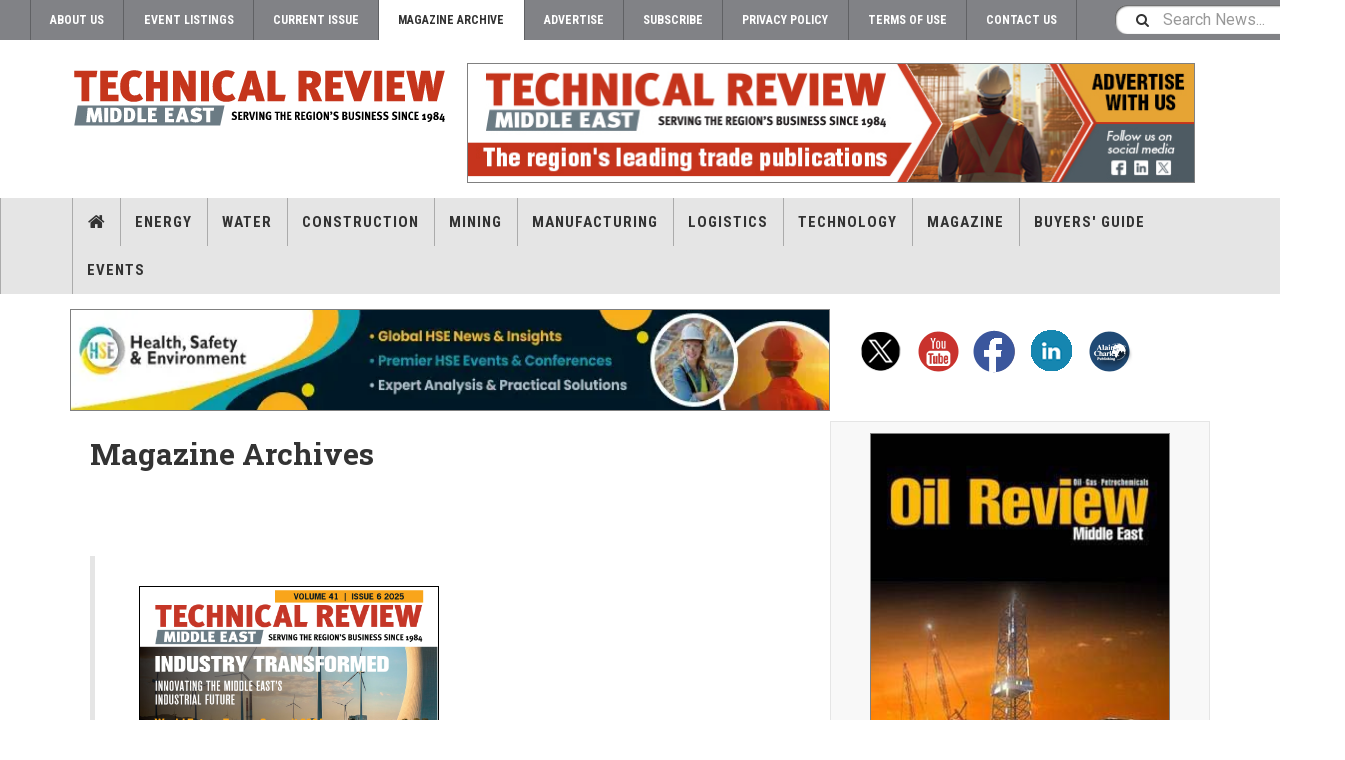

--- FILE ---
content_type: text/html; charset=utf-8
request_url: https://technicalreviewmiddleeast.com/magazine-archive
body_size: 11326
content:

<!DOCTYPE html>
<html lang="en-gb" dir="ltr"
	  class='com_content view-article itemid-143 j44 j40 mm-hover'>
<head>
  <meta name="title" content="Magazine Archives" />
  <link rel="stylesheet" href="https://cdn.jsdelivr.net/npm/bootstrap@4.6.2/dist/css/bootstrap.min.css" integrity="sha384-xOolHFLEh07PJGoPkLv1IbcEPTNtaed2xpHsD9ESMhqIYd0nLMwNLD69Npy4HI+N" crossorigin="anonymous">
<link rel="stylesheet" href="https://technicalreviewmiddleeast.com/minify/v6/content_article_l/master-v6.css" type="text/css">
<script src="https://technicalreviewmiddleeast.com/minify/v6/content_article_l/master-head-v6.js" type="text/javascript"></script>
	<meta charset="utf-8">
	<meta name="author" content="Super User">
	<meta name="metatitle" content="Magazine Archives">
	<meta name="description" content="{loadposition scroller}" />
	<meta name="generator" content="Joomla! - Open Source Content Management">
	<title>Magazine Archives</title>
	<link href="/favicon.ico" rel="icon" type="image/vnd.microsoft.icon">

	
	<link href="https://technicalreviewmiddleeast.com/plugins/content/addtoany/addtoany.css" rel="stylesheet" />
	
	
	
	<link href="/plugins/system/t3/base-bs3/fonts/font-awesome/css/font-awesome.min.css" rel="stylesheet" />
	
	
	
	
	
	

	
	<script type="application/json" class="joomla-script-options new">{"bootstrap.modal":{"#modal":{"keyboard":true,"focus":true}},"joomla.jtext":{"MOD_FINDER_SEARCH_VALUE":"Search News..."},"finder-search":{"url":"\/component\/finder\/?task=suggestions.suggest&amp;format=json&amp;tmpl=component&amp;Itemid=301"},"system.paths":{"root":"","rootFull":"https:\/\/technicalreviewmiddleeast.com\/","base":"","baseFull":"https:\/\/technicalreviewmiddleeast.com\/"},"csrf.token":"6f3236d9e397e446cc4d8301a616016a"}</script>
	
	<script src="/media/vendor/bootstrap/js/bootstrap-es5.min.js?5.3.2" nomodule defer></script>
	<script src="/media/com_finder/js/finder-es5.min.js?e6d3d1f535e33b5641e406eb08d15093e7038cc2" nomodule defer></script>
	<script src="/media/vendor/bootstrap/js/modal.min.js?5.3.2" type="module"></script>
	
	
	<script src="https://static.addtoany.com/menu/page.js" defer></script>
	
	
	
	
	
	
	
	
	
	<script>
	var ja_base_uri = "";
</script>
	<meta property="og:type" content="article" />
<link rel="image_src" content="https://technicalreviewmiddleeast.com/" />
<meta property="og:image" content="https://technicalreviewmiddleeast.com/" />

	
<!-- META FOR IOS & HANDHELD -->
<meta name="viewport" content="width=device-width, initial-scale=1.0, maximum-scale=1.0, user-scalable=no" />
<style type="text/stylesheet">
    @-webkit-viewport   { width: device-width; }
		@-moz-viewport      { width: device-width; }
		@-ms-viewport       { width: device-width; }
		@-o-viewport        { width: device-width; }
		@viewport           { width: device-width; }
	</style>
<script type="text/javascript">
    //<![CDATA[
    if (navigator.userAgent.match(/IEMobile\/10\.0/)) {
        var msViewportStyle = document.createElement("style");
        msViewportStyle.appendChild(
            document.createTextNode("@-ms-viewport{width:auto!important}")
        );
        document.getElementsByTagName("head")[0].appendChild(msViewportStyle);
    }
    //]]>
</script>
<meta name="HandheldFriendly" content="true" />
<meta name="apple-mobile-web-app-capable" content="YES" />
<!-- //META FOR IOS & HANDHELD -->



<!-- GOOGLE FONTS -->
<link href='https://fonts.googleapis.com/css?family=Roboto:400,400italic,300,300italic,700,700italic' rel='stylesheet'
    type='text/css'>
<link href='https://fonts.googleapis.com/css?family=Roboto+Slab:400,300,700' rel='stylesheet' type='text/css'>
<link href='https://fonts.googleapis.com/css?family=Roboto+Condensed:700,400' rel='stylesheet' type='text/css'>
<!--//GOOGLE FONTS -->


<!-- Le HTML5 shim and media query for IE8 support -->
<!--[if lt IE 9]>
<script src="//html5shim.googlecode.com/svn/trunk/html5.js"></script>
<script type="text/javascript" src="/plugins/system/t3/base-bs3/js/respond.min.js"></script>
<![endif]-->

<!-- You can add Google Analytics here or use T3 Injection feature -->

<!-- Google tag (gtag.js) --> 
<script async src="https://www.googletagmanager.com/gtag/js?id=G-6ZTE12DPXM"></script> 
<script> window.dataLayer = window.dataLayer || []; function gtag(){dataLayer.push(arguments);} gtag('js', new Date()); gtag('config', 'G-6ZTE12DPXM'); </script>

<!-- Zoho PageSense Tracking -->
<script src="https://cdn-eu.pagesense.io/js/alaincharles/be14f04c2eb4443f9c6b2d69a88c056e.js"></script>
<style>
.subheading-category {
    color: #000000;
    font-weight: bold;
}
</style>
</head>

<body>

<div class="t3-wrapper"> <!-- Need this wrapper for off-canvas menu. Remove if you don't use of-canvas -->

  
	<!-- TOPBAR -->
	<div class="t3-topbar">

		<div class="top-left">
			<nav class="t3-topnav">
				<div class="moduletable ">
        <ul class="nav nav-pills nav-stacked menu">
<li class="item-2271"><a href="/about-us" class="">About Us</a></li><li class="item-2265"><a href="/events" class="">Event Listings </a></li><li class="item-138"><a href="/current-issue/" class="" onclick="window.open(this.href, 'targetWindow', 'toolbar=no,location=no,status=no,menubar=no,scrollbars=yes,resizable=yes,'); return false;">Current Issue </a></li><li class="item-143 current active"><a href="/magazine-archive" class="">Magazine Archive</a></li><li class="item-2272"><a href="/advertise" class="">Advertise</a></li><li class="item-2270"><a href="/subscribe" class="">Subscribe</a></li><li class="item-981"><a href="/?Itemid=539" class="">Privacy Policy </a></li><li class="item-1071"><a href="/terms-of-use" class="">Terms of Use</a></li><li class="item-2269"><a href="/home/contact-us" class="">Contact Us </a></li></ul>
</div>

			</nav>
		</div>

		<div class="top-right">
			
<div class="module-search">
	<form class="mod-finder js-finder-searchform form-search" action="/search" method="get" role="search">
		<label for="mod-finder-searchword2070" class="finder">Search</label><input type="text" name="q" id="mod-finder-searchword2070" class="js-finder-search-query form-control" value="" placeholder="Search News...">		<span class="fa fa-search"></span>
							</form>
</div>
		</div>

	</div>

		<!-- //TOP BAR -->

  
  
<!-- HEADER -->
<header id="t3-header" class="t3-header">
<span data-server-nm="ACP" style="display:none;">
    cc.web.local</span>
	<div class="container">
		<div class="row">

		<!-- ACP Start -->
		<div class="col-md-4 header-left">

                <!-- OFF CANVAS TOGGLE -->
                
<button class="btn btn-default off-canvas-toggle" type="button" data-pos="left" data-nav="#t3-off-canvas" data-effect="off-canvas-effect-4">
  <i class="fa fa-bars"></i>
</button>

<div id="t3-off-canvas" class="t3-off-canvas">

  <div class="t3-off-canvas-header">
    <h2 class="t3-off-canvas-header-title">Sidebar</h2>
    <button type="button" class="close" data-dismiss="modal" aria-hidden="true">&times;</button>
  </div>

  <div class="t3-off-canvas-body">
    <div class="t3-module module " id="Mod2129"><div class="module-inner"><h3 class="module-title "><span>Magazine menu</span></h3><div class="module-ct"><ul class="nav nav-pills nav-stacked menu">
<li class="item-301 default"><a href="/" class="">Home</a></li><li class="item-130"><a href="/power-a-water" class="">Energy</a></li><li class="item-194"><a href="/water-a-environment" class="">Water</a></li><li class="item-128"><a href="/construction" class="">Construction</a></li><li class="item-763"><a href="/mining" class="">Mining</a></li><li class="item-129"><a href="/manufacturing" class="">Manufacturing</a></li><li class="item-693"><a href="/logistics" class="">Logistics</a></li><li class="item-2264"><a href="/technology" class="">Technology</a></li><li class="item-2266 deeper dropdown parent"><a href="/magazines/trme_2025_07_28" class=" dropdown-toggle" data-toggle="dropdown" target="_blank" rel="noopener noreferrer">Magazine <em class="caret"></em></a><ul class="dropdown-menu"><li class="item-2267 current active"><a href="/magazine-archive" class="">Magazine Archive </a></li><li class="item-2268"><a href="/home/subscribe" class="">Subscribe </a></li><li class="item-2263"><a href="/videos" class="">Videos </a></li></ul></li><li class="item-172 deeper dropdown parent"><a href="/buyers-guide" class=" dropdown-toggle" data-toggle="dropdown">Buyers' Guide<em class="caret"></em></a><ul class="dropdown-menu"><li class="item-2026"><a href="/buyers-guide/electrical-equipment" class="">Electrical Equipment</a></li><li class="item-2027"><a href="/buyers-guide/construction" class="">Construction</a></li><li class="item-2028"><a href="/magazines/?trme_2023_11_04?page=50@50" class="" onclick="window.open(this.href, 'targetWindow', 'toolbar=no,location=no,status=no,menubar=no,scrollbars=yes,resizable=yes,'); return false;">Genset </a></li></ul></li><li class="item-1201 deeper dropdown parent"><a href="/events" class=" dropdown-toggle" data-toggle="dropdown">Events<em class="caret"></em></a><ul class="dropdown-menu"><li class="item-1211"><a href="/events" class="">Event List </a></li><li class="item-177"><a href="/events/eventnews" class="">Event News</a></li><li class="item-2202"><a href="/events/webinar" class="">Webinar</a></li></ul></li></ul>
</div></div></div>
  </div>

</div>

                <!-- // OFF CANVAS TOGGLE -->

                <!-- LOGO -->
                <div class="logo">
                    <div class="logo-image logo-control">
                        <a href="/" title="Technical Review Middle East">
                                                        <img class="logo-img" src="/templates/ja_teline_v/images/logo.svg"
                                alt="Technical Review Middle East" />
                                                                                    <img class="logo-img-sm" src="/templates/ja_teline_v/images/logo.svg"
                                alt="Technical Review Middle East" />
                                                        <span>Technical Review Middle East</span>
                        </a>
                        <small class="site-slogan">TRME</small>
                    </div>
                </div>
                <!-- //LOGO -->

            </div>
		<!-- ACP End -->

		
			<!-- HEADER RIGHT -->
			<!-- ACP Start -->
			<div class="col-md-8 header-right">
			<!-- ACP End -->
			<!-- <div class="col-md-7 header-right"> -->
				<div class="header-right-inner t3-d-flex">

					<div class="col t3-flex-1 trending ">
						<div class="moduletable -top">
        
<!-- add if template not calling jquery already

<script src="https://code.jquery.com/jquery-3.6.0.min.js" integrity="sha256-/xUj+3OJU5yExlq6GSYGSHk7tPXikynS7ogEvDej/m4=" crossorigin="anonymous"></script>

-->



<script>

jQuery(document).ready(function($) {
    // Get the width of the div
    var widthHoriz = $('.-horiz').width();
    var heightHoriz = 100; // Set height in pixels
    $('.-horiz .bannergroup').height(heightHoriz);
    $('.-horiz img').width(widthHoriz);
    $('.-horiz img').height(heightHoriz);

    var widthMtb = $('.-mtb').width();
    var heightMtb = 150; // Set height in pixels
    $('.-mtb .bannergroup').height(heightMtb);
    $('.-mtb img').width(widthMtb);
    $('.-mtb img').height(heightMtb);

    var widthMobileBottom = $('.-mobilebottom').width();
    var heightMobileBottom = 50; // Set height in pixels
    $('.-mobilebottom .bannergroup').height(heightMobileBottom);
    $('.-mobilebottom img').width(widthMobileBottom);
    $('.-mobilebottom img').height(heightMobileBottom);

    var widthSky = $('.-skyMob').width();
    var heightSky = 200; // Set height in pixels
    $('.-skyMob .bannergroup').height(heightSky);
    $('.-skyMob img').width(widthSky);
    $('.-skyMob img').height(heightSky);

    $('.bannergroup').each(function() {
        var $wrapper = $(this);
        var $slides = $wrapper.find('.banneritem');
        var currentIndex = 0;
        var intervalId;

        // Check if the parent element has the class '-tda'
        if (!$wrapper.closest('.-tda').length) {
            // Hide all banners initially
            $slides.hide();

            // Show the first banner initially
            $slides.eq(0).show().addClass('active');

            // Start automatic transition
            function startTransition() {
                intervalId = setInterval(function() {
                    showNextSlide();
                }, 12000); // Change 12000 to desired interval in milliseconds
            }

            // Start automatic transition after page load
            $(window).on('load', function() {
                startTransition();
            });

            // Function to show next slide
            function showNextSlide() {
                $slides.removeClass('active').hide();
                currentIndex = (currentIndex + 1) % $slides.length;
                $slides.eq(currentIndex).show().addClass('active');
            }

            // Pause automatic transition on mouse hover
            $wrapper.hover(function() {
                clearInterval(intervalId);
            }, function() {
                startTransition();
            });
        } else {
            console.log('Rotation is disabled because parent class is -tda');

            // Remove the 'active' class and move 'banneritem' elements to a stack
            $slides.removeClass('active');
        }
    });
});




</script>



<div class="mod-banners bannergroup">

    <div class="mod-banners__item banneritem">
                                        <!-- Banner Name: TRME_TB_TRME_Inhouse_310524 | HB Detected=NO -->           
                                                                                                                                                                                                                        <a
                            href="/component/aaccpp/click/3397/" target="_blank" rel="noopener noreferrer"
                            title="TRME_TB_TRME_Inhouse_310524">
                            <img
                                src="https://technicalreviewmiddleeast.com/aaccpp/_images/TRME_TB_TRME_Inhouse_030724.jpg"
                                alt="Technical Review Middle East"
                                width="728"                                height="120"                            >
                        </a>
                                                            </div>




</div>
</div>

					</div>

					<!-- ACP Start -->
					<!--<div class="col calendar">
												<div class="col-inner">
						  <span class="number date">21</span>
						  <div class="text">
						    <span class="day">Wed</span>, <span class="month">Jan</span>
						  </div>
						</div>
					</div>-->
					<!-- ACP End -->


					
				</div>
			</div>
			<!-- // HEADER RIGHT -->

		</div>
	</div>
</header>
<!-- // HEADER -->

  
<!-- MAIN NAVIGATION -->
<nav id="t3-mainnav" class="wrap navbar navbar-default t3-mainnav">
	<div class="container">

		<!-- Brand and toggle get grouped for better mobile display -->
		<div class="navbar-header">
					</div>

		
		<div class="t3-navbar navbar-collapse collapse">
			<div  class="t3-megamenu"  data-responsive="true">
<ul itemscope itemtype="https://www.schema.org/SiteNavigationElement" class="nav navbar-nav level0">
<li itemprop='name' class="dropdown mega item-home" data-id="301" data-level="1" data-class="item-home" data-xicon="fa fa-home">
<a itemprop='url' class=" dropdown-toggle"  href="/"   data-target="#" data-toggle="dropdown"><span class="fa fa-home"></span>Home <em class="caret"></em></a>

<div class="nav-child dropdown-menu mega-dropdown-menu"  ><div class="mega-dropdown-inner">
<div class="row">
<div class="col-xs-12 mega-col-nav" data-width="12"><div class="mega-inner">
</div></div>
</div>
</div></div>
</li>
<li itemprop='name'  data-id="130" data-level="1">
<a itemprop='url' class=""  href="/power-a-water"   data-target="#">Energy </a>

</li>
<li itemprop='name'  data-id="194" data-level="1">
<a itemprop='url' class=""  href="/water-a-environment"   data-target="#">Water </a>

</li>
<li itemprop='name'  data-id="128" data-level="1">
<a itemprop='url' class=""  href="/construction"   data-target="#">Construction </a>

</li>
<li itemprop='name'  data-id="763" data-level="1">
<a itemprop='url' class=""  href="/mining"   data-target="#">Mining </a>

</li>
<li itemprop='name'  data-id="129" data-level="1">
<a itemprop='url' class=""  href="/manufacturing"   data-target="#">Manufacturing </a>

</li>
<li itemprop='name'  data-id="693" data-level="1">
<a itemprop='url' class=""  href="/logistics"   data-target="#">Logistics </a>

</li>
<li itemprop='name'  data-id="2264" data-level="1">
<a itemprop='url' class=""  href="/technology"   data-target="#">Technology </a>

</li>
<li itemprop='name' class="dropdown mega" data-id="2266" data-level="1">
<a itemprop='url' class=" dropdown-toggle"  href="/magazines/trme_2025_07_28" target="_blank"   data-target="#" data-toggle="dropdown">Magazine<em class="caret"></em></a>

<div class="nav-child dropdown-menu mega-dropdown-menu"  ><div class="mega-dropdown-inner">
<div class="row">
<div class="col-xs-12 mega-col-nav" data-width="12"><div class="mega-inner">
<ul itemscope itemtype="https://www.schema.org/SiteNavigationElement" class="mega-nav level1">
<li itemprop='name' class="active" data-id="2267" data-level="2">
<a itemprop='url' class=""  href="/magazine-archive"   data-target="#">Magazine Archive</a>

</li>
<li itemprop='name'  data-id="2268" data-level="2">
<a itemprop='url' class=""  href="/home/subscribe"   data-target="#">Subscribe</a>

</li>
<li itemprop='name'  data-id="2263" data-level="2">
<a itemprop='url' class=""  href="/videos"   data-target="#">Videos</a>

</li>
</ul>
</div></div>
</div>
</div></div>
</li>
<li itemprop='name' class="dropdown mega" data-id="172" data-level="1">
<a itemprop='url' class=" dropdown-toggle"  href="/buyers-guide"   data-target="#" data-toggle="dropdown">Buyers' Guide <em class="caret"></em></a>

<div class="nav-child dropdown-menu mega-dropdown-menu"  ><div class="mega-dropdown-inner">
<div class="row">
<div class="col-xs-12 mega-col-nav" data-width="12"><div class="mega-inner">
<ul itemscope itemtype="https://www.schema.org/SiteNavigationElement" class="mega-nav level1">
<li itemprop='name'  data-id="2026" data-level="2">
<a itemprop='url' class=""  href="/buyers-guide/electrical-equipment"   data-target="#">Electrical Equipment </a>

</li>
<li itemprop='name'  data-id="2027" data-level="2">
<a itemprop='url' class=""  href="/buyers-guide/construction"   data-target="#">Construction </a>

</li>
<li itemprop='name'  data-id="2028" data-level="2">
<a itemprop='url' class=""  href="/magazines/?trme_2023_11_04?page=50@50" onclick="window.open(this.href,'targetWindow','toolbar=no,location=no,status=no,menubar=no,scrollbars=yes,resizable=yes');return false;"   data-target="#">Genset</a>

</li>
</ul>
</div></div>
</div>
</div></div>
</li>
<li itemprop='name' class="dropdown mega" data-id="1201" data-level="1">
<a itemprop='url' class=" dropdown-toggle"  href="/events"   data-target="#" data-toggle="dropdown">Events <em class="caret"></em></a>

<div class="nav-child dropdown-menu mega-dropdown-menu"  ><div class="mega-dropdown-inner">
<div class="row">
<div class="col-xs-12 mega-col-nav" data-width="12"><div class="mega-inner">
<ul itemscope itemtype="https://www.schema.org/SiteNavigationElement" class="mega-nav level1">
<li itemprop='name'  data-id="1211" data-level="2">
<a itemprop='url' class=""  href="/events"   data-target="#">Event List</a>

</li>
<li itemprop='name'  data-id="177" data-level="2">
<a itemprop='url' class=""  href="/events/eventnews"   data-target="#">Event News </a>

</li>
<li itemprop='name'  data-id="2202" data-level="2">
<a itemprop='url' class=""  href="/events/webinar"   data-target="#">Webinar </a>

</li>
</ul>
</div></div>
</div>
</div></div>
</li>
</ul>
</div>

		</div>

	</div>
</nav>

<script>
	(function ($){
		var maps = [{"id":130,"class":"cat-green"},{"id":194,"class":"cat-blue"},{"id":128,"class":"cat-violet"},{"id":763,"class":"cat-orange"},{"id":129,"class":"cat-brown"},{"id":693,"class":"cat-purple"},{"id":713,"class":"cat-purple"},{"id":2264,"class":"cat-grey"},{"id":1321,"class":"cat-cyan"},{"id":132,"class":"cat-grey"},{"id":177,"class":"cat-grey"},{"id":2202,"class":"cat-grey"},{"id":2277,"class":"cat-cyan"}];
		$(maps).each (function (){
			$('li[data-id="' + this['id'] + '"]').addClass (this['class']);
		});
	})(jQuery);
</script>
<!-- //MAIN NAVIGATION -->


  


  <!-- ACP Start -->
    <div id="t3-mainbody" class="container t3-mainbody horizontalContainer">

        <div class="row">

            <!-- MAIN CONTENT -->
            <div id="t3-content" class="t3-content col-md-8 horizontalBanContainer">

<div class="moduletable -horiz">
        
<!-- add if template not calling jquery already

<script src="https://code.jquery.com/jquery-3.6.0.min.js" integrity="sha256-/xUj+3OJU5yExlq6GSYGSHk7tPXikynS7ogEvDej/m4=" crossorigin="anonymous"></script>

-->



<script>

jQuery(document).ready(function($) {
    // Get the width of the div
    var widthHoriz = $('.-horiz').width();
    var heightHoriz = 100; // Set height in pixels
    $('.-horiz .bannergroup').height(heightHoriz);
    $('.-horiz img').width(widthHoriz);
    $('.-horiz img').height(heightHoriz);

    var widthMtb = $('.-mtb').width();
    var heightMtb = 150; // Set height in pixels
    $('.-mtb .bannergroup').height(heightMtb);
    $('.-mtb img').width(widthMtb);
    $('.-mtb img').height(heightMtb);

    var widthMobileBottom = $('.-mobilebottom').width();
    var heightMobileBottom = 50; // Set height in pixels
    $('.-mobilebottom .bannergroup').height(heightMobileBottom);
    $('.-mobilebottom img').width(widthMobileBottom);
    $('.-mobilebottom img').height(heightMobileBottom);

    var widthSky = $('.-skyMob').width();
    var heightSky = 200; // Set height in pixels
    $('.-skyMob .bannergroup').height(heightSky);
    $('.-skyMob img').width(widthSky);
    $('.-skyMob img').height(heightSky);

    $('.bannergroup').each(function() {
        var $wrapper = $(this);
        var $slides = $wrapper.find('.banneritem');
        var currentIndex = 0;
        var intervalId;

        // Check if the parent element has the class '-tda'
        if (!$wrapper.closest('.-tda').length) {
            // Hide all banners initially
            $slides.hide();

            // Show the first banner initially
            $slides.eq(0).show().addClass('active');

            // Start automatic transition
            function startTransition() {
                intervalId = setInterval(function() {
                    showNextSlide();
                }, 12000); // Change 12000 to desired interval in milliseconds
            }

            // Start automatic transition after page load
            $(window).on('load', function() {
                startTransition();
            });

            // Function to show next slide
            function showNextSlide() {
                $slides.removeClass('active').hide();
                currentIndex = (currentIndex + 1) % $slides.length;
                $slides.eq(currentIndex).show().addClass('active');
            }

            // Pause automatic transition on mouse hover
            $wrapper.hover(function() {
                clearInterval(intervalId);
            }, function() {
                startTransition();
            });
        } else {
            console.log('Rotation is disabled because parent class is -tda');

            // Remove the 'active' class and move 'banneritem' elements to a stack
            $slides.removeClass('active');
        }
    });
});




</script>



<div class="mod-banners bannergroup">

    <div class="mod-banners__item banneritem">
                                        <!-- Banner Name: HSE_HB_Inhouse | HB Detected=YES -->           
                                                                                                                                                                                                                        <a
                            href="/component/aaccpp/click/3344/" target="_blank" rel="noopener noreferrer"
                            title="HSE_HB_Inhouse">
                            <img
                                src="https://technicalreviewmiddleeast.com/aaccpp/_images/HSE_HB_Inhouse.webp"
                                alt="HSSR rebrand"
                                                                                            >
                        </a>
                                                            </div>




</div>
</div>

            </div>
            <!-- //MAIN CONTENT -->

            <div class="t3-sidebar t3-sidebar-right col-md-4 socialBar">


<div id="mod-custom2078" class="mod-custom custom">
    <p><a href="https://twitter.com/TechReviewME" target="_blank" rel="noopener"><img src="/aaccpp/_images/twit_icon.png" alt="twitter" /></a><a href="https://www.youtube.com/channel/UC4BEBNDF0cm_xeP1vrWfzSQ" target="_blank" rel="noopener"><img src="/aaccpp/_images/yt_icon.png" alt="you tube" /></a><a href="https://www.facebook.com/techreviewme" target="_blank" rel="noopener"><img src="/aaccpp/_images/fb_icon.png" alt="facebook" /></a><a href="https://www.linkedin.com/showcase/technical-review-me/posts/?feedView=all" target="_blank" rel="noopener"><img src="/aaccpp/_images/ln_icon.png" alt="facebook" /></a><a href="https://www.alaincharles.com/" target="_blank" rel="noopener"><img src="/aaccpp/_images/acp_icon.png" alt="acp" /></a></p></div>

            </div>

        </div>

    </div>



<!-- ACP End -->


  


  
<div class="main">

	
  <div id="t3-mainbody" class="container t3-mainbody">
  
		<div class="row">

			<!-- MAIN CONTENT -->
			<div id="t3-content" class="t3-content col-md-8">
								

	
	<div class="item-row row-main">
		<div class="article-main">
			<article class="article" itemscope itemtype="http://schema.org/Article">
	<meta itemscope itemprop="mainEntityOfPage" itemType="https://schema.org/WebPage" itemid="https://google.com/article" />
	<meta itemprop="inLanguage" content="en-GB" />
	<meta itemprop="url" content="/home/magazine-archive-mainmenu" />
			
<header class="article-header clearfix">
	<h1 class="article-title" itemprop="headline">
					Magazine Archives			<meta itemprop="url" content="https://technicalreviewmiddleeast.com/home/magazine-archive-mainmenu" />
			</h1>

		
	
		</header>
		
	<section class="article-intro-media">
		
		
			</section>

	<section class="row article-navigation top">
			</section>

	<section class="article-full">

		
		<div class="article-content-main">

						
							<blockquote class="article-intro" itemprop="description">
					<p><div class="moduletable ">
        <div class="moduletable ">
        <div class="jtcs_item_wrapper jt-cs" style="padding:10px 10px 10px 10px;">
<div class="jtcs2054 owl-carousel owl-carousel owl-theme slides_container">
			 <div class="slide" style="padding:10px 10px 10px 10px ;margin:0px 0px 0px 0px "  data-slide-index="0">
			  <div class="jt-inner">
			 
																
				<div class="jt-introtext">
        <a class="jt-readmore"
							title="Technical Review Middle East Annual Construction Review 4th 2025"
							href="/magazine-archives/technical-review-middle-east-annual-construction-review-4th-2025">
					<p><a href="/magazines/trme_2025_12_23/" target="_blank"><img src="/magazines/trme_2025_12_23/trme_2025_12_23.png" alt="Technical Review Middle East Annual Construction Review 4th 2025" width="300" style="border: 1px solid #000 !important;" /></a></p>					</a>
				</div>
								<div></div><div style="clear:both"></div></div></div>
					 <div class="slide" style="padding:10px 10px 10px 10px ;margin:0px 0px 0px 0px "  data-slide-index="1">
			  <div class="jt-inner">
			 
																
				<div class="jt-introtext">
        <a class="jt-readmore"
							title="Technical Review Middle East Annual Construction Review 3rd 2025"
							href="/magazine-archives/technical-review-middle-east-annual-construction-review-3rd-2025">
					<p><a href="/magazines/trme_2025_11_11/" target="_blank"><img src="/magazines/trme_2025_11_11/trme_2025_11_11.png" alt="Technical Review Middle East Annual Construction Review 3rd 2025" width="300" style="border: 1px solid #000 !important;" /></a></p>					</a>
				</div>
								<div></div><div style="clear:both"></div></div></div>
					 <div class="slide" style="padding:10px 10px 10px 10px ;margin:0px 0px 0px 0px "  data-slide-index="2">
			  <div class="jt-inner">
			 
																
				<div class="jt-introtext">
        <a class="jt-readmore"
							title="Technical Review Middle East Annual Construction Review 2nd 2025"
							href="/magazine-archives/technical-review-middle-east-annual-construction-review-2nd-2025">
					<p><a href="/magazines/trme_2025_08_29/" target="_blank"><img src="/magazines/trme_2025_08_29/trme_2025_08_29.png" alt="Technical Review Middle East Annual Construction Review 2nd 2025" width="300" style="border: 1px solid #000 !important;" /></a></p>					</a>
				</div>
								<div></div><div style="clear:both"></div></div></div>
					 <div class="slide" style="padding:10px 10px 10px 10px ;margin:0px 0px 0px 0px "  data-slide-index="3">
			  <div class="jt-inner">
			 
																
				<div class="jt-introtext">
        <a class="jt-readmore"
							title="Technical Review Middle East Annual Construction Review 1st 2025"
							href="/magazine-archives/technical-review-middle-east-annual-construction-review-1st-2025">
					<p><a href="/magazines/trme_2025_07_28/" target="_blank"><img src="/magazines/trme_2025_07_28/trme_2025_07_28.png" alt="Technical Review Middle East Annual Construction Review 1st 2025" width="300" style="border: 1px solid #000 !important;" /></a></p>					</a>
				</div>
								<div></div><div style="clear:both"></div></div></div>
					 <div class="slide" style="padding:10px 10px 10px 10px ;margin:0px 0px 0px 0px "  data-slide-index="4">
			  <div class="jt-inner">
			 
																
				<div class="jt-introtext">
        <a class="jt-readmore"
							title="Technical Review Middle East Annual Construction Review June 2025"
							href="/magazine-archives/technical-review-middle-east-annual-construction-review-june-2025">
					<p><a href="/magazines/trme_2025_06_20/" target="_blank"><img src="/magazines/trme_2025_06_20/trme_2025_06_20.png" alt="Technical Review Middle East Annual Construction Review June 2025" width="300" style="border: 1px solid #000 !important;" /></a></p>					</a>
				</div>
								<div></div><div style="clear:both"></div></div></div>
					 <div class="slide" style="padding:10px 10px 10px 10px ;margin:0px 0px 0px 0px "  data-slide-index="5">
			  <div class="jt-inner">
			 
																
				<div class="jt-introtext">
        <a class="jt-readmore"
							title="Technical Review Middle East 3rd ISSUE 2025"
							href="/magazine-archives/technical-review-middle-east-3rd-issue-2025">
					<p><a href="/magazines/trme_2025_04_30/" target="_blank"><img src="/magazines/trme_2025_04_30/trme_2025_04_30.png" alt="Technical Review Middle East 3rd ISSUE 2025" width="300" style="border: 1px solid #000 !important;" /></a></p>					</a>
				</div>
								<div></div><div style="clear:both"></div></div></div>
					 <div class="slide" style="padding:10px 10px 10px 10px ;margin:0px 0px 0px 0px "  data-slide-index="6">
			  <div class="jt-inner">
			 
																
				<div class="jt-introtext">
        <a class="jt-readmore"
							title="Technical Review Middle East 2nd ISSUE 2025"
							href="/magazine-archives/technical-review-middle-east-2nd-issue-2025">
					<p><a href="/magazines/trme_2025_03_28/" target="_blank"><img src="/magazines/trme_2025_03_28/trme_2025_03_28.png" alt="Technical Review Middle East 2nd ISSUE 2025" width="300" style="border: 1px solid #000 !important;" /></a></p>					</a>
				</div>
								<div></div><div style="clear:both"></div></div></div>
					 <div class="slide" style="padding:10px 10px 10px 10px ;margin:0px 0px 0px 0px "  data-slide-index="7">
			  <div class="jt-inner">
			 
																
				<div class="jt-introtext">
        <a class="jt-readmore"
							title="Technical Review Middle East 1st ISSUE 2025"
							href="/magazine-archives/technical-review-middle-east-1st-issue-2025">
					<p><a href="/magazines/trme_2025_01_31/" target="_blank"><img src="/magazines/trme_2025_01_31/trme_2025_01_31.png" alt="Technical Review Middle East 1st ISSUE 2025" width="300" style="border: 1px solid #000 !important;" /></a></p>					</a>
				</div>
								<div></div><div style="clear:both"></div></div></div>
					 <div class="slide" style="padding:10px 10px 10px 10px ;margin:0px 0px 0px 0px "  data-slide-index="8">
			  <div class="jt-inner">
			 
																
				<div class="jt-introtext">
        <a class="jt-readmore"
							title="Technical Review Middle East 6th ISSUE 2024"
							href="/magazine-archives/technical-review-middle-east-6th-issue-2024">
					<p><a href="/magazines/trme_2024_12_13/" target="_blank"><img src="/magazines/trme_2024_12_13/trme_2024_12_13.png" alt="Technical Review Middle East 6th ISSUE 2024" width="300" style="border: 1px solid #000 !important;" /></a></p>					</a>
				</div>
								<div></div><div style="clear:both"></div></div></div>
					 <div class="slide" style="padding:10px 10px 10px 10px ;margin:0px 0px 0px 0px "  data-slide-index="9">
			  <div class="jt-inner">
			 
																
				<div class="jt-introtext">
        <a class="jt-readmore"
							title="Technical Review Middle East 5th ISSUE 2024"
							href="/magazine-archives/technical-review-middle-east-5th-issue-2024">
					<p><a href="/magazines/trme_2024_11_07/" target="_blank"><img src="/magazines/trme_2024_11_07/trme_2024_11_07.png" alt="Technical Review Middle East 5th ISSUE 2024" width="300" style="border: 1px solid #000 !important;" /></a></p>					</a>
				</div>
								<div></div><div style="clear:both"></div></div></div>
					 <div class="slide" style="padding:10px 10px 10px 10px ;margin:0px 0px 0px 0px "  data-slide-index="10">
			  <div class="jt-inner">
			 
																
				<div class="jt-introtext">
        <a class="jt-readmore"
							title="Technical Review Middle East 4th ISSUE 2024"
							href="/magazine-archives/technical-review-middle-east-4th-issue-2024">
					<p><a href="/magazines/trme_2024_09_19/" target="_blank"><img src="/magazines/trme_2024_09_19/trme_2024_09_19.png" alt="Technical Review Middle East 4th ISSUE 2024" width="300" style="border: 1px solid #000 !important;" /></a></p>					</a>
				</div>
								<div></div><div style="clear:both"></div></div></div>
					 <div class="slide" style="padding:10px 10px 10px 10px ;margin:0px 0px 0px 0px "  data-slide-index="11">
			  <div class="jt-inner">
			 
																
				<div class="jt-introtext">
        <a class="jt-readmore"
							title="Technical Review Middle East ISSUE CONSTRUCTION 2024"
							href="/magazine-archives/technical-review-middle-east-issue-construction-2024">
					<p><a href="/magazines/trme_2024_08_07/" target="_blank"><img src="/magazines/trme_2024_08_07/trme_2024_08_07.png" alt="Technical Review Middle East ISSUE CONSTRUCTION 2024" width="300" style="border: 1px solid #000 !important;" /></a></p>					</a>
				</div>
								<div></div><div style="clear:both"></div></div></div>
					 <div class="slide" style="padding:10px 10px 10px 10px ;margin:0px 0px 0px 0px "  data-slide-index="12">
			  <div class="jt-inner">
			 
																
				<div class="jt-introtext">
        <a class="jt-readmore"
							title="Technical Review Middle East ISSUE POWER 2024"
							href="/magazine-archives/technical-review-middle-east-issue-power-2024">
					<p><a href="/magazines/trme_2024_06_26/" target="_blank"><img src="/magazines/trme_2024_06_26/trme_2024_06_26.png" alt="Technical Review Middle East ISSUE POWER 2024" width="300" style="border: 1px solid #000 !important;" /></a></p>					</a>
				</div>
								<div></div><div style="clear:both"></div></div></div>
					 <div class="slide" style="padding:10px 10px 10px 10px ;margin:0px 0px 0px 0px "  data-slide-index="13">
			  <div class="jt-inner">
			 
																
				<div class="jt-introtext">
        <a class="jt-readmore"
							title="Technical Review Middle East 3rd ISSUE 2024"
							href="/magazine-archives/technical-review-middle-east-3rd-issue-2024">
					<p><a href="/magazines/trme_2024_04_03/" target="_blank"><img src="/magazines/trme_2024_04_03/trme_2024_04_03.png" alt="Technical Review Middle East 2ND ISSUE 2024" width="300" style="border: 1px solid #000 !important;" /></a></p>					</a>
				</div>
								<div></div><div style="clear:both"></div></div></div>
					 <div class="slide" style="padding:10px 10px 10px 10px ;margin:0px 0px 0px 0px "  data-slide-index="14">
			  <div class="jt-inner">
			 
																
				<div class="jt-introtext">
        <a class="jt-readmore"
							title="Technical Review Middle East 2ND ISSUE 2024"
							href="/magazine-archives/technical-review-middle-east-2nd-issue-2024">
					<p><a href="/magazines/trme_2024_02_23/" target="_blank"><img src="/magazines/trme_2024_02_23/trme_2024_02_23.png" alt="Technical Review Middle East 2ND ISSUE 2024" width="300" style="border: 1px solid #000 !important;" /></a></p>					</a>
				</div>
								<div></div><div style="clear:both"></div></div></div>
					 <div class="slide" style="padding:10px 10px 10px 10px ;margin:0px 0px 0px 0px "  data-slide-index="15">
			  <div class="jt-inner">
			 
																
				<div class="jt-introtext">
        <a class="jt-readmore"
							title="Technical Review Middle East ISSUE - 6"
							href="/magazine-archives/technical-review-middle-east-issue-6">
					<p><a href="/magazines/trme_2023_12_22/" target="_blank"><img src="/magazines/trme_2023_12_22/trme_2023_12_22.png" alt="Technical Review Middle East ISSUE - 6" width="300" /></a></p>					</a>
				</div>
								<div></div><div style="clear:both"></div></div></div>
					 <div class="slide" style="padding:10px 10px 10px 10px ;margin:0px 0px 0px 0px "  data-slide-index="16">
			  <div class="jt-inner">
			 
																
				<div class="jt-introtext">
        <a class="jt-readmore"
							title="Technical Review Middle East ISSUE - 5"
							href="/magazine-archives/technical-review-middle-east-issue-5">
					<p><a href="/magazines/trme_2023_12_01/" target="_blank"><img src="/aaccpp/_images/TRME_Home_05_2023.png" alt="Technical Review Middle East ISSUE - 5" width="144" height="195" /></a></p>					</a>
				</div>
								<div></div><div style="clear:both"></div></div></div>
					 <div class="slide" style="padding:10px 10px 10px 10px ;margin:0px 0px 0px 0px "  data-slide-index="17">
			  <div class="jt-inner">
			 
																
				<div class="jt-introtext">
        <a class="jt-readmore"
							title="Technical Review Middle East ISSUE - 4"
							href="/magazine-archives/technical-review-middle-east-issue-4">
					<p><a href="/magazines/trme_2023_11_04/" target="_blank"><img src="/aaccpp/_images/TRME_issue_four.jpg" alt="Technical Review Middle East ISSUE - 4" width="144" height="195" /></a></p>					</a>
				</div>
								<div></div><div style="clear:both"></div></div></div>
					 <div class="slide" style="padding:10px 10px 10px 10px ;margin:0px 0px 0px 0px "  data-slide-index="18">
			  <div class="jt-inner">
			 
																
				<div class="jt-introtext">
        <a class="jt-readmore"
							title="Technical Review Middle East ACR 2023"
							href="/magazine-archives/technical-review-middle-east-acr-2023">
					<p><img src="/aaccpp/_images/TRME_ACR_2023.jpg" alt="Technical Review Middle East" width="144" height="195" /></p>
					</a>
				</div>
								<div></div><div style="clear:both"></div></div></div>
					 <div class="slide" style="padding:10px 10px 10px 10px ;margin:0px 0px 0px 0px "  data-slide-index="19">
			  <div class="jt-inner">
			 
																
				<div class="jt-introtext">
        <a class="jt-readmore"
							title="Technical Review Middle East Annual Power 2023"
							href="/magazine-archives/technical-review-middle-east-annual-power-2023">
					<p><img src="/aaccpp/_images/TRME_Power_2023.jpg" alt="Technical Review Middle East" width="144" height="195" /></p>
					</a>
				</div>
								<div></div><div style="clear:both"></div></div></div>
					 <div class="slide" style="padding:10px 10px 10px 10px ;margin:0px 0px 0px 0px "  data-slide-index="20">
			  <div class="jt-inner">
			 
																
				<div class="jt-introtext">
        <a class="jt-readmore"
							title="Technical Review Middle East 3 2023"
							href="/magazine-archives/technical-review-middle-east-3-2023">
					<p><img src="/aaccpp/_images/TRME_3_2023.jpg" alt="Technical Review Middle East" width="144" height="195" /></p>
					</a>
				</div>
								<div></div><div style="clear:both"></div></div></div>
					 <div class="slide" style="padding:10px 10px 10px 10px ;margin:0px 0px 0px 0px "  data-slide-index="21">
			  <div class="jt-inner">
			 
																
				<div class="jt-introtext">
        <a class="jt-readmore"
							title="Technical Review Middle East 2 2023"
							href="/magazine-archives/technical-review-middle-east-2-2023">
					<p><img src="/aaccpp/_images/TRME_2_2023.jpg" alt="Technical Review Middle East" width="144" height="195" /></p>
					</a>
				</div>
								<div></div><div style="clear:both"></div></div></div>
					 <div class="slide" style="padding:10px 10px 10px 10px ;margin:0px 0px 0px 0px "  data-slide-index="22">
			  <div class="jt-inner">
			 
																
				<div class="jt-introtext">
        <a class="jt-readmore"
							title="Technical Review Middle East 1 2023"
							href="/magazine-archives/technical-review-middle-east-1-2023">
					<p><img src="/aaccpp/_images/TRME_1_2023.jpg" alt="Technical Review Middle East" width="144" height="195" /></p>
					</a>
				</div>
								<div></div><div style="clear:both"></div></div></div>
					 <div class="slide" style="padding:10px 10px 10px 10px ;margin:0px 0px 0px 0px "  data-slide-index="23">
			  <div class="jt-inner">
			 
																
				<div class="jt-introtext">
        <a class="jt-readmore"
							title="Technical Review Middle East 6 2022"
							href="/magazine-archives/technical-review-middle-east-6-2022">
					<p><img src="/aaccpp/_images/TRME_6_2022.jpg" alt="Technical Review Middle East" width="144" height="195" /></p>
					</a>
				</div>
								<div></div><div style="clear:both"></div></div></div>
					 <div class="slide" style="padding:10px 10px 10px 10px ;margin:0px 0px 0px 0px "  data-slide-index="24">
			  <div class="jt-inner">
			 
																
				<div class="jt-introtext">
        <a class="jt-readmore"
							title="Technical Review Middle East 5 2022"
							href="/magazine-archives/technical-review-middle-east-5-2022">
					<p><img src="/aaccpp/_images/TRME_5_2022.jpg" alt="Technical Review Middle East" width="144" height="195" /></p>
					</a>
				</div>
								<div></div><div style="clear:both"></div></div></div>
					 <div class="slide" style="padding:10px 10px 10px 10px ;margin:0px 0px 0px 0px "  data-slide-index="25">
			  <div class="jt-inner">
			 
																
				<div class="jt-introtext">
        <a class="jt-readmore"
							title="Technical Review Middle East 4 2022"
							href="/magazine-archives/technical-review-middle-east-4-2022">
					<p><img src="/aaccpp/_images/TRME_4_2022.jpg" alt="Technical Review Middle East" width="144" height="195" /></p>
					</a>
				</div>
								<div></div><div style="clear:both"></div></div></div>
					 <div class="slide" style="padding:10px 10px 10px 10px ;margin:0px 0px 0px 0px "  data-slide-index="26">
			  <div class="jt-inner">
			 
																
				<div class="jt-introtext">
        <a class="jt-readmore"
							title="Technical Review Middle East Annual Construction Review 2022"
							href="/magazine-archives/technical-review-middle-east-annual-construction-review-2022">
					<p><img src="/aaccpp/_images/TRME_Cnstrc_2022.jpg" alt="Technical Review Middle East" width="144" height="195" /></p>
					</a>
				</div>
								<div></div><div style="clear:both"></div></div></div>
					 <div class="slide" style="padding:10px 10px 10px 10px ;margin:0px 0px 0px 0px "  data-slide-index="27">
			  <div class="jt-inner">
			 
																
				<div class="jt-introtext">
        <a class="jt-readmore"
							title="Technical Review Middle East Annual Power 2022"
							href="/magazine-archives/technical-review-middle-east-annual-power-2022">
					<p><img src="/aaccpp/_images/TRME_Pwr_2022.jpg" alt="Technical Review Middle East" width="144" height="195" /></p>
					</a>
				</div>
								<div></div><div style="clear:both"></div></div></div>
					 <div class="slide" style="padding:10px 10px 10px 10px ;margin:0px 0px 0px 0px "  data-slide-index="28">
			  <div class="jt-inner">
			 
																
				<div class="jt-introtext">
        <a class="jt-readmore"
							title="Technical Review Middle East Issue 3 2022"
							href="/magazine-archives/technical-review-middle-east-issue-3-2022">
					<p><img src="/aaccpp/_images/TRME_3_2022.jpg" alt="Technical Review Middle East" width="144" height="195" /></p>
					</a>
				</div>
								<div></div><div style="clear:both"></div></div></div>
					 <div class="slide" style="padding:10px 10px 10px 10px ;margin:0px 0px 0px 0px "  data-slide-index="29">
			  <div class="jt-inner">
			 
																
				<div class="jt-introtext">
        <a class="jt-readmore"
							title="Technical Review Middle East Issue 1 2022"
							href="/magazine-archives/technical-review-middle-east-issue-1-2022">
					<p><img src="/aaccpp/_images/TRME_1_2022.jpg" alt="Technical Review Middle East" width="144" height="195" /></p>
					</a>
				</div>
								<div></div><div style="clear:both"></div></div></div>
		</div>
</div>
<script defer type="text/javascript">
jQuery(document).ready(function() {
  var el = jQuery('.jtcs2054.owl-carousel');
  var carousel;
  var carouselOptions = {
    margin: 20,
    stagePadding: 0,
	center: false,
	loop: true,
    nav: true,
    dots: true,
	mouseDrag:true,
	rtl: false,
    slideBy: 'page',
	autoplay:false,
	autoplaySpeed:300,
	smartSpeed:300,
	autoplayTimeout:4000,
	autoplayHoverPause:true,
    responsive: {
      0: {
        items: 3,
        rows: 4 //custom option not used by Owl Carousel, but used by the algorithm below
      },
      768: {
        items: 2,
        rows:3//custom option not used by Owl Carousel, but used by the algorithm below
      },
      991: {
        items:4,
        rows:1 //custom option not used by Owl Carousel, but used by the algorithm below
      }
    }
  };

  //Taken from Owl Carousel so we calculate width the same way
  var viewport = function() {
    var width;
    if (carouselOptions.responsiveBaseElement && carouselOptions.responsiveBaseElement !== window) {
      width = jQuery(carouselOptions.responsiveBaseElement).width();
    } else if (window.innerWidth) {
      width = window.innerWidth;
    } else if (document.documentElement && document.documentElement.clientWidth) {
      width = document.documentElement.clientWidth;
    } else {
      console.warn('Can not detect viewport width.');
    }
    return width;
  };

  var severalRows = false;
  var orderedBreakpoints = [];
  for (var breakpoint in carouselOptions.responsive) {
    if (carouselOptions.responsive[breakpoint].rows > 1) {
      severalRows = true;
    }
    orderedBreakpoints.push(parseInt(breakpoint));
  }
  
  //Custom logic is active if carousel is set up to have more than one row for some given window width
  if (severalRows) {
    orderedBreakpoints.sort(function (a, b) {
      return b - a;
    });
    var slides = el.find('[data-slide-index]');
    var slidesNb = slides.length;
    if (slidesNb > 0) {
      var rowsNb;
      var previousRowsNb = undefined;
      var colsNb;
      var previousColsNb = undefined;

      //Calculates number of rows and cols based on current window width
      var updateRowsColsNb = function () {
        var width =  viewport();
        for (var i = 0; i < orderedBreakpoints.length; i++) {
          var breakpoint = orderedBreakpoints[i];
          if (width >= breakpoint || i == (orderedBreakpoints.length - 1)) {
            var breakpointSettings = carouselOptions.responsive['' + breakpoint];
            rowsNb = breakpointSettings.rows;
            colsNb = breakpointSettings.items;
            break;
          }
        }
      };

      var updateCarousel = function () {
        updateRowsColsNb();

        //Carousel is recalculated if and only if a change in number of columns/rows is requested
        if (rowsNb != previousRowsNb || colsNb != previousColsNb) {
          var reInit = false;
          if (carousel) {
            //Destroy existing carousel if any, and set html markup back to its initial state
            carousel.trigger('destroy.owl.carousel');
            carousel = undefined;
            slides = el.find('[data-slide-index]').detach().appendTo(el);
            el.find('.fake-col-wrapper').remove();
            reInit = true;
          }


          //This is the only real 'smart' part of the algorithm

          //First calculate the number of needed columns for the whole carousel
          var perPage = rowsNb * colsNb;
          var pageIndex = Math.floor(slidesNb / perPage);
          var fakeColsNb = pageIndex * colsNb + (slidesNb >= (pageIndex * perPage + colsNb) ? colsNb : (slidesNb % colsNb));

          //Then populate with needed html markup
          var count = 0;
          for (var i = 0; i < fakeColsNb; i++) {
            //For each column, create a new wrapper div
            var fakeCol = jQuery('<div class="fake-col-wrapper"></div>').appendTo(el);
            for (var j = 0; j < rowsNb; j++) {
              //For each row in said column, calculate which slide should be present
              var index = Math.floor(count / perPage) * perPage + (i % colsNb) + j * colsNb;
              if (index < slidesNb) {
                //If said slide exists, move it under wrapper div
                slides.filter('[data-slide-index=' + index + ']').detach().appendTo(fakeCol);
              }
              count++;
            }
          }
          //end of 'smart' part

          previousRowsNb = rowsNb;
          previousColsNb = colsNb;

          if (reInit) {
            //re-init carousel with new markup
            carousel = el.owlCarousel(carouselOptions);
          }
        }
      };

      //Trigger possible update when window size changes
      jQuery(window).on('resize', updateCarousel);

      //We need to execute the algorithm once before first init in any case
      updateCarousel();
    }
  }

  //init
  carousel = el.owlCarousel(carouselOptions);
});
</script>

<script>
lightbox.option({
    fadeDuration:300,
    fitImagesInViewport:true,
    imageFadeDuration: 300,
    positionFromTop: 150,
    resizeDuration: 150,
	  })
</script></div>
</div>
</p>				</blockquote>
										<section class="article-content" itemprop="articleBody">
										<div class="addtoany_container"><span class="a2a_kit a2a_kit_size_32 addtoany_list" data-a2a-url="https://technicalreviewmiddleeast.com/home/magazine-archive-mainmenu" data-a2a-title="Magazine Archives">
<a class="a2a_button_facebook"></a>
<a class="a2a_button_linkedin"></a>
<a class="a2a_button_whatsapp"></a>
<a class="a2a_button_x"></a>
</span>
</div>
																				</section>

				

			
			
		</div>
	</section>

	<section class="row article-navigation bottom">
			</section>

</article>
												</div>
	</div>

	
<script>
document.addEventListener("DOMContentLoaded", function() {
  // Find the <p><strong>Also read ...</strong></p>
  let alsoReadHeader = Array.from(document.querySelectorAll("p strong"))
    .find(el => el.textContent.trim().startsWith("Also read"));

  if (alsoReadHeader) {
    let parentP = alsoReadHeader.closest("p");

    // Create wrapper
    let wrapper = document.createElement("div");
    wrapper.id = "article-read-more";

    // Header
    let headerP = document.createElement("p");
    headerP.innerHTML = "<strong>Read related articles</strong>";
    wrapper.appendChild(headerP);

    // Link
    let link = parentP.querySelector("a");
    if (link) {
      let linkP = document.createElement("p");
      linkP.appendChild(link.cloneNode(true));
      wrapper.appendChild(linkP);
    }

    // Replace original <p>
    parentP.replaceWith(wrapper);
  }
});


</script>



			</div>
			<!-- //MAIN CONTENT -->

						<!-- SIDEBAR RIGHT -->
			<div class="t3-sidebar t3-sidebar-right col-md-4 ">
				<div class="moduletable -sky">
        
<!-- add if template not calling jquery already

<script src="https://code.jquery.com/jquery-3.6.0.min.js" integrity="sha256-/xUj+3OJU5yExlq6GSYGSHk7tPXikynS7ogEvDej/m4=" crossorigin="anonymous"></script>

-->



<script>

jQuery(document).ready(function($) {
    // Get the width of the div
    var widthHoriz = $('.-horiz').width();
    var heightHoriz = 100; // Set height in pixels
    $('.-horiz .bannergroup').height(heightHoriz);
    $('.-horiz img').width(widthHoriz);
    $('.-horiz img').height(heightHoriz);

    var widthMtb = $('.-mtb').width();
    var heightMtb = 150; // Set height in pixels
    $('.-mtb .bannergroup').height(heightMtb);
    $('.-mtb img').width(widthMtb);
    $('.-mtb img').height(heightMtb);

    var widthMobileBottom = $('.-mobilebottom').width();
    var heightMobileBottom = 50; // Set height in pixels
    $('.-mobilebottom .bannergroup').height(heightMobileBottom);
    $('.-mobilebottom img').width(widthMobileBottom);
    $('.-mobilebottom img').height(heightMobileBottom);

    var widthSky = $('.-skyMob').width();
    var heightSky = 200; // Set height in pixels
    $('.-skyMob .bannergroup').height(heightSky);
    $('.-skyMob img').width(widthSky);
    $('.-skyMob img').height(heightSky);

    $('.bannergroup').each(function() {
        var $wrapper = $(this);
        var $slides = $wrapper.find('.banneritem');
        var currentIndex = 0;
        var intervalId;

        // Check if the parent element has the class '-tda'
        if (!$wrapper.closest('.-tda').length) {
            // Hide all banners initially
            $slides.hide();

            // Show the first banner initially
            $slides.eq(0).show().addClass('active');

            // Start automatic transition
            function startTransition() {
                intervalId = setInterval(function() {
                    showNextSlide();
                }, 12000); // Change 12000 to desired interval in milliseconds
            }

            // Start automatic transition after page load
            $(window).on('load', function() {
                startTransition();
            });

            // Function to show next slide
            function showNextSlide() {
                $slides.removeClass('active').hide();
                currentIndex = (currentIndex + 1) % $slides.length;
                $slides.eq(currentIndex).show().addClass('active');
            }

            // Pause automatic transition on mouse hover
            $wrapper.hover(function() {
                clearInterval(intervalId);
            }, function() {
                startTransition();
            });
        } else {
            console.log('Rotation is disabled because parent class is -tda');

            // Remove the 'active' class and move 'banneritem' elements to a stack
            $slides.removeClass('active');
        }
    });
});




</script>



<div class="mod-banners bannergroup">

    <div class="mod-banners__item banneritem">
                                        <!-- Banner Name: TRME_N_SS_ORME_Inhouse | HB Detected=NO -->           
                                                                                                                                                                                                                        <a
                            href="/component/aaccpp/click/3011/" target="_blank" rel="noopener noreferrer"
                            title="TRME_N_SS_ORME_Inhouse">
                            <img
                                src="https://technicalreviewmiddleeast.com/aaccpp/_images/TRME_N_SS_ORME_Inhouse.jpg"
                                alt="Oil Review Middle East"
                                width="300"                                height="600"                            >
                        </a>
                                                            </div>




</div>
</div>

			</div>
			<!-- //SIDEBAR RIGHT -->
			
		</div>
	
  </div> 

	

</div>


  


  
<!-- FOOTER -->
<footer id="t3-footer" class="wrap t3-footer">
  <div class="container">

  <!-- ACP Start -->
  
      <section class="t3-copyright">
            <div class="row">
                <div
                    class="col-md-12 copyright ">
                    
                    <small>Copyright &copy; 2026 Alain Charles Publishing Ltd.</small>

                </div>
                            </div>
        </section>
   <!-- ACP End -->
    
  
  </div>
</footer>
<!-- //FOOTER -->

<!-- BACK TOP TOP BUTTON -->
<div id="back-to-top" data-spy="affix" data-offset-top="200" class="back-to-top hidden-xs hidden-sm affix-top">
  <button class="btn btn-primary" title="Back to Top"><span class="fa fa-angle-up"></span></button>
</div>

<!-- <script type="module" src="/templates/ja_teline_v/js/lite-vimeo-embed.js" defer></script> -->

<!-- <script src="/templates/override_files/js/customrsformurl.js" defer></script> -->

<script type="text/javascript">
(function($) {
  // Back to top
  $('#back-to-top').on('click', function() {
    $("html, body").animate({
      scrollTop: 0
    }, 500);
    return false;
  });
})(jQuery);
</script>
<!-- BACK TO TOP BUTTON -->

<script src="https://cdn-eu.pagesense.io/js/alaincharles/be14f04c2eb4443f9c6b2d69a88c056e.js" defer></script>

<!-- Matomo -->
<!-- <script>
  var _paq = window._paq = window._paq || [];
  /* tracker methods like "setCustomDimension" should be called before "trackPageView" */
  _paq.push(['trackPageView']);
  _paq.push(['enableLinkTracking']);
  (function() {
    var u="https://ws.alaincharles.com/";
    _paq.push(['setTrackerUrl', u+'matomo.php']);
    _paq.push(['setSiteId', '1']);
    var d=document, g=d.createElement('script'), s=d.getElementsByTagName('script')[0];
    g.async=true; g.src=u+'matomo.js'; s.parentNode.insertBefore(g,s);
  })();
</script>
<noscript><p><img src="https://ws.alaincharles.com/matomo.php?idsite=1&amp;rec=1" style="border:0;" alt="" /></p></noscript> -->
<!-- End Matomo Code -->


</div>

</body>

</html>